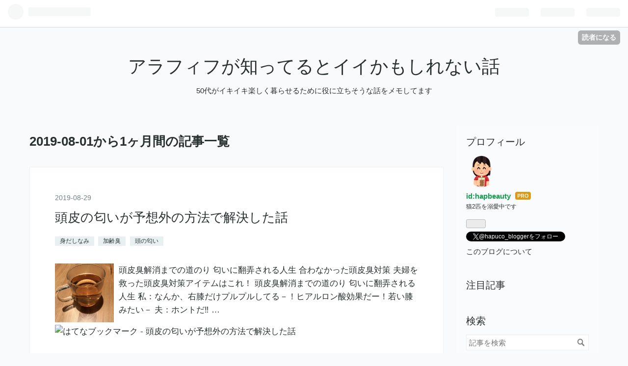

--- FILE ---
content_type: text/html; charset=utf-8
request_url: https://www.50koso.com/archive/2019/8
body_size: 9371
content:
<!DOCTYPE html>
<html
  lang="ja"

data-admin-domain="//blog.hatena.ne.jp"
data-admin-origin="https://blog.hatena.ne.jp"
data-author="hapbeauty"
data-avail-langs="ja en"
data-blog="ara50s.hatenablog.jp"
data-blog-comments-top-is-new="1"
data-blog-host="ara50s.hatenablog.jp"
data-blog-is-public="1"
data-blog-name="アラフィフが知ってるとイイかもしれない話"
data-blog-owner="hapbeauty"
data-blog-show-ads=""
data-blog-show-sleeping-ads=""
data-blog-uri="https://www.50koso.com/"
data-blog-uuid="26006613389925683"
data-blogs-uri-base="https://www.50koso.com"
data-brand="pro"
data-data-layer="{&quot;hatenablog&quot;:{&quot;admin&quot;:{},&quot;analytics&quot;:{&quot;brand_property_id&quot;:&quot;&quot;,&quot;measurement_id&quot;:&quot;&quot;,&quot;non_sampling_property_id&quot;:&quot;&quot;,&quot;property_id&quot;:&quot;&quot;,&quot;separated_property_id&quot;:&quot;UA-29716941-23&quot;},&quot;blog&quot;:{&quot;blog_id&quot;:&quot;26006613389925683&quot;,&quot;content_seems_japanese&quot;:&quot;true&quot;,&quot;disable_ads&quot;:&quot;custom_domain&quot;,&quot;enable_ads&quot;:&quot;false&quot;,&quot;enable_keyword_link&quot;:&quot;false&quot;,&quot;entry_show_footer_related_entries&quot;:&quot;true&quot;,&quot;force_pc_view&quot;:&quot;false&quot;,&quot;is_public&quot;:&quot;true&quot;,&quot;is_responsive_view&quot;:&quot;false&quot;,&quot;is_sleeping&quot;:&quot;true&quot;,&quot;lang&quot;:&quot;ja&quot;,&quot;name&quot;:&quot;\u30a2\u30e9\u30d5\u30a3\u30d5\u304c\u77e5\u3063\u3066\u308b\u3068\u30a4\u30a4\u304b\u3082\u3057\u308c\u306a\u3044\u8a71&quot;,&quot;owner_name&quot;:&quot;hapbeauty&quot;,&quot;uri&quot;:&quot;https://www.50koso.com/&quot;},&quot;brand&quot;:&quot;pro&quot;,&quot;page_id&quot;:&quot;archive&quot;,&quot;permalink_entry&quot;:null,&quot;pro&quot;:&quot;pro&quot;,&quot;router_type&quot;:&quot;blogs&quot;}}"
data-device="pc"
data-dont-recommend-pro="false"
data-global-domain="https://hatena.blog"
data-globalheader-color="b"
data-globalheader-type="pc"
data-has-touch-view="1"
data-help-url="https://help.hatenablog.com"
data-page="archive"
data-parts-domain="https://hatenablog-parts.com"
data-plus-available="1"
data-pro="true"
data-router-type="blogs"
data-sentry-dsn="https://03a33e4781a24cf2885099fed222b56d@sentry.io/1195218"
data-sentry-environment="production"
data-sentry-sample-rate="0.1"
data-static-domain="https://cdn.blog.st-hatena.com"
data-version="ce040fcbad0d42a5e1cae88990dad0"



  itemscope
  itemtype="http://schema.org/Blog"


  data-initial-state="{}"

  >
  <head prefix="og: http://ogp.me/ns# fb: http://ogp.me/ns/fb#">

  

  
  <meta name="viewport" content="width=device-width, initial-scale=1.0" />


  


  

  <meta name="robots" content="max-image-preview:large" />


  <meta charset="utf-8"/>
  <meta http-equiv="X-UA-Compatible" content="IE=7; IE=9; IE=10; IE=11" />
  <title>2019-08-01から1ヶ月間の記事一覧 - アラフィフが知ってるとイイかもしれない話</title>

  
  <link rel="canonical" href="https://www.50koso.com/archive/2019/08"/>



  

<meta itemprop="name" content="2019-08-01から1ヶ月間の記事一覧 - アラフィフが知ってるとイイかもしれない話"/>

  <meta itemprop="image" content="https://cdn.user.blog.st-hatena.com/default_entry_og_image/112074921/1579487036786270"/>


  <meta property="og:title" content="2019-08-01から1ヶ月間の記事一覧 - アラフィフが知ってるとイイかもしれない話"/>
<meta property="og:type" content="blog"/>
  <meta property="og:url" content="https://www.50koso.com/archive/2019/08"/>

  
  
  
  <meta property="og:image" content="https://cdn.image.st-hatena.com/image/scale/ee9853ec87fe1600d2a8e52fe85836fc00fba9c1/backend=imagemagick;enlarge=0;height=1000;version=1;width=1200/https%3A%2F%2Fcdn.user.blog.st-hatena.com%2Fdefault_entry_og_image%2F112074921%2F1579487036786270"/>

<meta property="og:image:alt" content="2019-08-01から1ヶ月間の記事一覧 - アラフィフが知ってるとイイかもしれない話"/>
  <meta property="og:description" content="50代がイキイキ楽しく暮らせるために役に立ちそうな話をメモしてます" />
<meta property="og:site_name" content="アラフィフが知ってるとイイかもしれない話"/>

    <meta name="twitter:card" content="summary" />  <meta name="twitter:title" content="2019-08-01から1ヶ月間の記事一覧 - アラフィフが知ってるとイイかもしれない話" />  <meta name="twitter:description" content="50代がイキイキ楽しく暮らせるために役に立ちそうな話をメモしてます" />  <meta name="twitter:app:name:iphone" content="はてなブログアプリ" />
  <meta name="twitter:app:id:iphone" content="583299321" />
  <meta name="twitter:app:url:iphone" content="hatenablog:///open?uri=https%3A%2F%2Fwww.50koso.com%2Farchive%2F2019%2F8" />  <meta name="twitter:site" content="@hapuco_blogger" />
  
    <meta name="google-site-verification" content="qnX2E6bynJJJ9N4Mws5W_YC8kyT4k-S7oqTcTz4dQWw" />


  
<script
  id="embed-gtm-data-layer-loader"
  data-data-layer-page-specific=""
>
(function() {
  function loadDataLayer(elem, attrName) {
    if (!elem) { return {}; }
    var json = elem.getAttribute(attrName);
    if (!json) { return {}; }
    return JSON.parse(json);
  }

  var globalVariables = loadDataLayer(
    document.documentElement,
    'data-data-layer'
  );
  var pageSpecificVariables = loadDataLayer(
    document.getElementById('embed-gtm-data-layer-loader'),
    'data-data-layer-page-specific'
  );

  var variables = [globalVariables, pageSpecificVariables];

  if (!window.dataLayer) {
    window.dataLayer = [];
  }

  for (var i = 0; i < variables.length; i++) {
    window.dataLayer.push(variables[i]);
  }
})();
</script>

<!-- Google Tag Manager -->
<script>(function(w,d,s,l,i){w[l]=w[l]||[];w[l].push({'gtm.start':
new Date().getTime(),event:'gtm.js'});var f=d.getElementsByTagName(s)[0],
j=d.createElement(s),dl=l!='dataLayer'?'&l='+l:'';j.async=true;j.src=
'https://www.googletagmanager.com/gtm.js?id='+i+dl;f.parentNode.insertBefore(j,f);
})(window,document,'script','dataLayer','GTM-P4CXTW');</script>
<!-- End Google Tag Manager -->











  <link rel="shortcut icon" href="https://www.50koso.com/icon/favicon">
<link rel="apple-touch-icon" href="https://www.50koso.com/icon/touch">
<link rel="icon" sizes="192x192" href="https://www.50koso.com/icon/link">

  

<link rel="alternate" type="application/atom+xml" title="Atom" href="https://www.50koso.com/feed"/>
<link rel="alternate" type="application/rss+xml" title="RSS2.0" href="https://www.50koso.com/rss"/>

  
  
  <link rel="author" href="http://www.hatena.ne.jp/hapbeauty/">


  

  
      <link rel="preload" href="https://cdn.image.st-hatena.com/image/scale/cfca5f274d5fc459b94467911b70e3235a2004ed/backend=imagemagick;height=500;quality=80;version=1;width=500/https%3A%2F%2Fcdn-ak.f.st-hatena.com%2Fimages%2Ffotolife%2Fh%2Fhapbeauty%2F20190827%2F20190827212701.jpg" as="image"/>


  
    
<link rel="stylesheet" type="text/css" href="https://cdn.blog.st-hatena.com/css/blog.css?version=ce040fcbad0d42a5e1cae88990dad0"/>

    
  <link rel="stylesheet" type="text/css" href="https://usercss.blog.st-hatena.com/blog_style/26006613389925683/d62c0b6bea2b849bda279988daff7ce3457eeb72"/>
  
  

  

  
<script> </script>

  
<style>
  div#google_afc_user,
  div.google-afc-user-container,
  div.google_afc_image,
  div.google_afc_blocklink {
      display: block !important;
  }
</style>


  

  

  <script data-ad-client="ca-pub-9410777352882673" async src="https://pagead2.googlesyndication.com/pagead/js/adsbygoogle.js"></script>
<script type="text/javascript" src="//mlb.valuecommerce.com/mylinkbox.js" async></script>
</head>

  <body class="page-archive globalheader-ng-enabled">
    

<div id="globalheader-container"
  data-brand="hatenablog"
  
  >
  <iframe id="globalheader" height="37" frameborder="0" allowTransparency="true"></iframe>
</div>


  
  
  
    <nav class="
      blog-controlls
      
    ">
      <div class="blog-controlls-blog-icon">
        <a href="https://www.50koso.com/">
          <img src="https://cdn.image.st-hatena.com/image/square/ba5e18c49c0eaf016d543981582c93d4ce9c560c/backend=imagemagick;height=128;version=1;width=128/https%3A%2F%2Fcdn.user.blog.st-hatena.com%2Fblog_custom_icon%2F112074921%2F1579485109775849" alt="アラフィフが知ってるとイイかもしれない話"/>
        </a>
      </div>
      <div class="blog-controlls-title">
        <a href="https://www.50koso.com/">アラフィフが知ってるとイイかもしれない話</a>
      </div>
      <a href="https://blog.hatena.ne.jp/hapbeauty/ara50s.hatenablog.jp/subscribe?utm_medium=button&amp;utm_source=blogs_topright_button&amp;utm_campaign=subscribe_blog" class="blog-controlls-subscribe-btn test-blog-header-controlls-subscribe">
        読者になる
      </a>
    </nav>
  

  <div id="container">
    <div id="container-inner">
      <header id="blog-title" data-brand="hatenablog">
  <div id="blog-title-inner" >
    <div id="blog-title-content">
      <h1 id="title"><a href="https://www.50koso.com/">アラフィフが知ってるとイイかもしれない話</a></h1>
      
        <h2 id="blog-description">50代がイキイキ楽しく暮らせるために役に立ちそうな話をメモしてます</h2>
      
    </div>
  </div>
</header>

      

      
      



<div id="content">
  <div id="content-inner">
    <div id="wrapper">
      <div id="main">
        <div id="main-inner">
          

          



          

          
            <h2 class="archive-heading">
              2019-08-01から1ヶ月間の記事一覧
            </h2>
          

          
            <div class="archive-entries">
              
                
                  <section class="archive-entry test-archive-entry autopagerize_page_element" data-uuid="26006613405983471">
<div class="archive-entry-header">
  <div class="date archive-date">
    <a href="https://www.50koso.com/archive/2019/08/29" rel="nofollow">
      <time datetime="2019-08-29" title="2019-08-29">
        <span class="date-year">2019</span><span class="hyphen">-</span><span class="date-month">08</span><span class="hyphen">-</span><span class="date-day">29</span>
      </time>
    </a>
  </div>

  <h1 class="entry-title">
    <a class="entry-title-link" href="https://www.50koso.com/entry/touhi">頭皮の匂いが予想外の方法で解決した話</a>
    
    
  </h1>
</div>


  <div class="categories">
    
      <a href="https://www.50koso.com/archive/category/%E8%BA%AB%E3%81%A0%E3%81%97%E3%81%AA%E3%81%BF" class="archive-category-link category-身だしなみ">身だしなみ</a>
    
      <a href="https://www.50koso.com/archive/category/%E5%8A%A0%E9%BD%A2%E8%87%AD" class="archive-category-link category-加齢臭">加齢臭</a>
    
      <a href="https://www.50koso.com/archive/category/%E9%A0%AD%E3%81%AE%E5%8C%82%E3%81%84" class="archive-category-link category-頭の匂い">頭の匂い</a>
    
  </div>


  <a href="https://www.50koso.com/entry/touhi" class="entry-thumb-link">
    <div class="entry-thumb" style="background-image: url('https://cdn.image.st-hatena.com/image/scale/cfca5f274d5fc459b94467911b70e3235a2004ed/backend=imagemagick;height=500;quality=80;version=1;width=500/https%3A%2F%2Fcdn-ak.f.st-hatena.com%2Fimages%2Ffotolife%2Fh%2Fhapbeauty%2F20190827%2F20190827212701.jpg');">
    </div>
  </a>
<div class="archive-entry-body">
  <p class="entry-description">
    
      頭皮臭解消までの道のり 匂いに翻弄される人生 合わなかった頭皮臭対策 夫婦を救った頭皮臭対策アイテムはこれ！ 頭皮臭解消までの道のり 匂いに翻弄される人生 私：なんか、右膝だけプルプルしてる－！ヒアルロン酸効果だー！若い膝みたい－ 夫：ホントだ‼ …
    
  </p>

  
    <div class="archive-entry-tags-wrapper">
  <div class="archive-entry-tags">  </div>
</div>

  

  <span class="social-buttons">
    
    
      <a href="https://b.hatena.ne.jp/entry/s/www.50koso.com/entry/touhi" class="bookmark-widget-counter">
        <img src="https://b.hatena.ne.jp/entry/image/https://www.50koso.com/entry/touhi" alt="はてなブックマーク - 頭皮の匂いが予想外の方法で解決した話" />
      </a>
    

    <span
      class="star-container"
      data-hatena-star-container
      data-hatena-star-url="https://www.50koso.com/entry/touhi"
      data-hatena-star-title="頭皮の匂いが予想外の方法で解決した話"
      data-hatena-star-variant="profile-icon"
      data-hatena-star-profile-url-template="https://blog.hatena.ne.jp/{username}/"
    ></span>
  </span>
</div>
</section>
              
                
                  <section class="archive-entry test-archive-entry autopagerize_page_element" data-uuid="26006613400583179">
<div class="archive-entry-header">
  <div class="date archive-date">
    <a href="https://www.50koso.com/archive/2019/08/20" rel="nofollow">
      <time datetime="2019-08-20" title="2019-08-20">
        <span class="date-year">2019</span><span class="hyphen">-</span><span class="date-month">08</span><span class="hyphen">-</span><span class="date-day">20</span>
      </time>
    </a>
  </div>

  <h1 class="entry-title">
    <a class="entry-title-link" href="https://www.50koso.com/entry/makura">枕ジプシーがなんとなく納得した枕</a>
    
    
  </h1>
</div>


  <div class="categories">
    
      <a href="https://www.50koso.com/archive/category/%E5%81%A5%E5%BA%B7%E3%82%B0%E3%83%83%E3%82%BA" class="archive-category-link category-健康グッズ">健康グッズ</a>
    
  </div>


  <a href="https://www.50koso.com/entry/makura" class="entry-thumb-link">
    <div class="entry-thumb" style="background-image: url('https://cdn.image.st-hatena.com/image/scale/79202b0e93cfa20b4cbeace3628d20986ca2f449/backend=imagemagick;height=500;quality=80;version=1;width=500/https%3A%2F%2Fcdn-ak.f.st-hatena.com%2Fimages%2Ffotolife%2Fh%2Fhapbeauty%2F20190820%2F20190820181622.jpg');">
    </div>
  </a>
<div class="archive-entry-body">
  <p class="entry-description">
    
      「昔はこんなじゃなかったのになぁ。なんでこんなことになっちゃったかなぁ」という話で絶対出てくるのが私の場合、肩こり・片頭痛です。 肩こりの始まりは明確に覚えていて、忘れもしない中二のテスト期間。 テストがあろうがなかろうが自主的に勉強はしな…
    
  </p>

  
    <div class="archive-entry-tags-wrapper">
  <div class="archive-entry-tags">  </div>
</div>

  

  <span class="social-buttons">
    
    
      <a href="https://b.hatena.ne.jp/entry/s/www.50koso.com/entry/makura" class="bookmark-widget-counter">
        <img src="https://b.hatena.ne.jp/entry/image/https://www.50koso.com/entry/makura" alt="はてなブックマーク - 枕ジプシーがなんとなく納得した枕" />
      </a>
    

    <span
      class="star-container"
      data-hatena-star-container
      data-hatena-star-url="https://www.50koso.com/entry/makura"
      data-hatena-star-title="枕ジプシーがなんとなく納得した枕"
      data-hatena-star-variant="profile-icon"
      data-hatena-star-profile-url-template="https://blog.hatena.ne.jp/{username}/"
    ></span>
  </span>
</div>
</section>
              
                
                  <section class="archive-entry test-archive-entry autopagerize_page_element" data-uuid="26006613395396571">
<div class="archive-entry-header">
  <div class="date archive-date">
    <a href="https://www.50koso.com/archive/2019/08/15" rel="nofollow">
      <time datetime="2019-08-15" title="2019-08-15">
        <span class="date-year">2019</span><span class="hyphen">-</span><span class="date-month">08</span><span class="hyphen">-</span><span class="date-day">15</span>
      </time>
    </a>
  </div>

  <h1 class="entry-title">
    <a class="entry-title-link" href="https://www.50koso.com/entry/books">「筋トレ・ボディメイク」のその前に。読んで良かったこの３冊</a>
    
    
  </h1>
</div>


  <div class="categories">
    
      <a href="https://www.50koso.com/archive/category/%E3%83%80%E3%82%A4%E3%82%A8%E3%83%83%E3%83%88%E3%83%BB%E3%83%9C%E3%83%87%E3%82%A3%E3%83%A1%E3%82%A4%E3%82%AF" class="archive-category-link category-ダイエット・ボディメイク">ダイエット・ボディメイク</a>
    
  </div>


  <a href="https://www.50koso.com/entry/books" class="entry-thumb-link">
    <div class="entry-thumb" style="background-image: url('https://cdn.image.st-hatena.com/image/scale/5bdfa563ff0e56cbebdc50d48397ebfbb729bba8/backend=imagemagick;height=500;quality=80;version=1;width=500/https%3A%2F%2Fcdn-ak.f.st-hatena.com%2Fimages%2Ffotolife%2Fh%2Fhapbeauty%2F20190815%2F20190815150042.jpg');">
    </div>
  </a>
<div class="archive-entry-body">
  <p class="entry-description">
    
      最近、なんか腹具合が良くないので内科に行ったら「更年期ど真ん中だね」とお米の銘柄のようなことを言われたHapukoでございます。 更年期って、動悸が激しいとかお腹が調子悪いとか眠れないとか人それぞれに違うんですね。いい年こいて完全に知識不足でした…
    
  </p>

  
    <div class="archive-entry-tags-wrapper">
  <div class="archive-entry-tags">  </div>
</div>

  

  <span class="social-buttons">
    
    
      <a href="https://b.hatena.ne.jp/entry/s/www.50koso.com/entry/books" class="bookmark-widget-counter">
        <img src="https://b.hatena.ne.jp/entry/image/https://www.50koso.com/entry/books" alt="はてなブックマーク - 「筋トレ・ボディメイク」のその前に。読んで良かったこの３冊" />
      </a>
    

    <span
      class="star-container"
      data-hatena-star-container
      data-hatena-star-url="https://www.50koso.com/entry/books"
      data-hatena-star-title="「筋トレ・ボディメイク」のその前に。読んで良かったこの３冊"
      data-hatena-star-variant="profile-icon"
      data-hatena-star-profile-url-template="https://blog.hatena.ne.jp/{username}/"
    ></span>
  </span>
</div>
</section>

                  <section class="archive-entry test-archive-entry autopagerize_page_element" data-uuid="26006613390012313">
<div class="archive-entry-header">
  <div class="date archive-date">
    <a href="https://www.50koso.com/archive/2019/08/15" rel="nofollow">
      <time datetime="2019-08-15" title="2019-08-15">
        <span class="date-year">2019</span><span class="hyphen">-</span><span class="date-month">08</span><span class="hyphen">-</span><span class="date-day">15</span>
      </time>
    </a>
  </div>

  <h1 class="entry-title">
    <a class="entry-title-link" href="https://www.50koso.com/entry/goaisatu">はじめまして。はじめました。</a>
    
    
  </h1>
</div>


  <div class="categories">
    
      <a href="https://www.50koso.com/archive/category/%E6%97%A5%E8%A8%98" class="archive-category-link category-日記">日記</a>
    
  </div>



<div class="archive-entry-body">
  <p class="entry-description">
    
      50代にてすでにスリーポイント獲得した（要するに５３）専業主婦です。 30代40代では感じなかったことを50代では感じることも数々あり、びっくりしています。 個人差あると思いますが、私の場合は50歳を超えてからネクストステージの扉が開いたと思います。 …
    
  </p>

  
    <div class="archive-entry-tags-wrapper">
  <div class="archive-entry-tags">  </div>
</div>

  

  <span class="social-buttons">
    
    
      <a href="https://b.hatena.ne.jp/entry/s/www.50koso.com/entry/goaisatu" class="bookmark-widget-counter">
        <img src="https://b.hatena.ne.jp/entry/image/https://www.50koso.com/entry/goaisatu" alt="はてなブックマーク - はじめまして。はじめました。" />
      </a>
    

    <span
      class="star-container"
      data-hatena-star-container
      data-hatena-star-url="https://www.50koso.com/entry/goaisatu"
      data-hatena-star-title="はじめまして。はじめました。"
      data-hatena-star-variant="profile-icon"
      data-hatena-star-profile-url-template="https://blog.hatena.ne.jp/{username}/"
    ></span>
  </span>
</div>
</section>
              
            </div>

          
        </div>

        
      </div>
    </div>

    
<aside id="box2">
  
  <div id="box2-inner">
    
      

<div class="hatena-module hatena-module-profile">
  <div class="hatena-module-title">
    プロフィール
  </div>
  <div class="hatena-module-body">
    
    <a href="https://www.50koso.com/about" class="profile-icon-link">
      <img src="https://cdn.profile-image.st-hatena.com/users/hapbeauty/profile.png?1579486857"
      alt="id:hapbeauty" class="profile-icon" />
    </a>
    

    
    <span class="id">
      <a href="https://www.50koso.com/about" class="hatena-id-link"><span data-load-nickname="1" data-user-name="hapbeauty">id:hapbeauty</span></a>
      
  
  
    <a href="https://blog.hatena.ne.jp/-/pro?plus_via=blog_plus_badge&amp;utm_source=pro_badge&amp;utm_medium=referral&amp;utm_campaign=register_pro" title="はてなブログPro"><i class="badge-type-pro">はてなブログPro</i></a>
  


    </span>
    

    

    
    <div class="profile-description">
      <p>猫2匹を溺愛中です</p>

    </div>
    

    
      <div class="hatena-follow-button-box btn-subscribe js-hatena-follow-button-box"
  
  >

  <a href="#" class="hatena-follow-button js-hatena-follow-button">
    <span class="subscribing">
      <span class="foreground">読者です</span>
      <span class="background">読者をやめる</span>
    </span>
    <span class="unsubscribing" data-track-name="profile-widget-subscribe-button" data-track-once>
      <span class="foreground">読者になる</span>
      <span class="background">読者になる</span>
    </span>
  </a>
  <div class="subscription-count-box js-subscription-count-box">
    <i></i>
    <u></u>
    <span class="subscription-count js-subscription-count">
    </span>
  </div>
</div>

    

    
      <div class="hatena-follow-button-box">
        <a href="https://twitter.com/hapuco_blogger" title="X（Twitter）アカウント" class="btn-twitter" data-lang="ja">
          <img src="https://cdn.blog.st-hatena.com/images/theme/plofile-socialize-x.svg?version=ce040fcbad0d42a5e1cae88990dad0" alt="X">
          <span>
            @hapuco_bloggerをフォロー
          </span>
        </a>
      </div>
    

    <div class="profile-about">
      <a href="https://www.50koso.com/about">このブログについて</a>
    </div>

  </div>
</div>

    
      
<div class="hatena-module hatena-module-entries-access-ranking"
  data-count="5"
  data-source="access"
  data-enable_customize_format="0"
  data-display_entry_image_size_width="100"
  data-display_entry_image_size_height="100"

  data-display_entry_category="0"
  data-display_entry_image="0"
  data-display_entry_image_size_width="100"
  data-display_entry_image_size_height="100"
  data-display_entry_body_length="0"
  data-display_entry_date="0"
  data-display_entry_title_length="20"
  data-restrict_entry_title_length="0"
  data-display_bookmark_count="0"

>
  <div class="hatena-module-title">
    
      注目記事
    
  </div>
  <div class="hatena-module-body">
    
  </div>
</div>

    
      <div class="hatena-module hatena-module-search-box">
  <div class="hatena-module-title">
    検索
  </div>
  <div class="hatena-module-body">
    <form class="search-form" role="search" action="https://www.50koso.com/search" method="get">
  <input type="text" name="q" class="search-module-input" value="" placeholder="記事を検索" required>
  <input type="submit" value="検索" class="search-module-button" />
</form>

  </div>
</div>

    
      
<div class="hatena-module hatena-module-html">
    <div class="hatena-module-title">スポンサーリンク</div>
  <div class="hatena-module-body">
    <script async src="https://pagead2.googlesyndication.com/pagead/js/adsbygoogle.js"></script>
<!-- -->
<ins class="adsbygoogle"
     style="display:block"
     data-ad-client="ca-pub-9410777352882673"
     data-ad-slot="5641032620"
     data-ad-format="auto"
     data-full-width-responsive="true"></ins>
<script>
     (adsbygoogle = window.adsbygoogle || []).push({});
</script>
  </div>
</div>

    
      <div class="hatena-module hatena-module-recent-entries ">
  <div class="hatena-module-title">
    <a href="https://www.50koso.com/archive">
      最新記事
    </a>
  </div>
  <div class="hatena-module-body">
    <ul class="recent-entries hatena-urllist ">
  
  
    
    <li class="urllist-item recent-entries-item">
      <div class="urllist-item-inner recent-entries-item-inner">
        
          
          
          <a href="https://www.50koso.com/entry/ocos" class="urllist-title-link recent-entries-title-link  urllist-title recent-entries-title">文字起こしで副業を始めたい人におすすめ通信講座 ※追記あり（2023.4.21）</a>




          
          

                </div>
    </li>
  
    
    <li class="urllist-item recent-entries-item">
      <div class="urllist-item-inner recent-entries-item-inner">
        
          
          
          <a href="https://www.50koso.com/entry/kamidanakumo" class="urllist-title-link recent-entries-title-link  urllist-title recent-entries-title">雲のかたちのおしゃれ神棚</a>




          
          

                </div>
    </li>
  
    
    <li class="urllist-item recent-entries-item">
      <div class="urllist-item-inner recent-entries-item-inner">
        
          
          
          <a href="https://www.50koso.com/entry/nekoabu" class="urllist-title-link recent-entries-title-link  urllist-title recent-entries-title">猫の推奨図書『猫が食べると危ない食品・植物・家の中の物図鑑』</a>




          
          

                </div>
    </li>
  
    
    <li class="urllist-item recent-entries-item">
      <div class="urllist-item-inner recent-entries-item-inner">
        
          
          
          <a href="https://www.50koso.com/entry/kumakenstart" class="urllist-title-link recent-entries-title-link  urllist-title recent-entries-title">猫好きさんの交流アプリ・『クマ研』始動しました</a>




          
          

                </div>
    </li>
  
    
    <li class="urllist-item recent-entries-item">
      <div class="urllist-item-inner recent-entries-item-inner">
        
          
          
          <a href="https://www.50koso.com/entry/remakereitou" class="urllist-title-link recent-entries-title-link  urllist-title recent-entries-title">はがせる壁紙・リメイクシートでキッチンリメイク</a>




          
          

                </div>
    </li>
  
</ul>

      </div>
</div>

    
      <div class="hatena-module hatena-module-recent-entries ">
  <div class="hatena-module-title">
    <a href="https://www.50koso.com/archive">
      人気記事
    </a>
  </div>
  <div class="hatena-module-body">
    <ul class="recent-entries hatena-urllist urllist-with-thumbnails">
  
  
    
    <li class="urllist-item recent-entries-item">
      <div class="urllist-item-inner recent-entries-item-inner">
        
          
                      <a class="urllist-image-link recent-entries-image-link" href="https://www.50koso.com/entry/ocos">
  <img alt="文字起こしで副業を始めたい人におすすめ通信講座 ※追記あり（2023.4.21）" src="https://cdn.image.st-hatena.com/image/square/704fbb0a6a278e25e8eab105c0aaf6175e547d83/backend=imagemagick;height=100;version=1;width=100/https%3A%2F%2Fcdn-ak.f.st-hatena.com%2Fimages%2Ffotolife%2Fh%2Fhapbeauty%2F20211001%2F20211001184109.jpg" class="urllist-image recent-entries-image" title="文字起こしで副業を始めたい人におすすめ通信講座 ※追記あり（2023.4.21）" width="100" height="100" loading="lazy">
</a>

          <a href="https://www.50koso.com/entry/ocos" class="urllist-title-link recent-entries-title-link  urllist-title recent-entries-title">文字起こしで副業を始めたい人におすすめ通信講座 ※追記あり（2023.4.21）</a>




          
          

                </div>
    </li>
  
    
    <li class="urllist-item recent-entries-item">
      <div class="urllist-item-inner recent-entries-item-inner">
        
          
                      <a class="urllist-image-link recent-entries-image-link" href="https://www.50koso.com/entry/kamidanakumo">
  <img alt="雲のかたちのおしゃれ神棚" src="https://cdn.image.st-hatena.com/image/square/3c1c6b2db61fe2398bb4cc1f3185e1a1467e0ddd/backend=imagemagick;height=100;version=1;width=100/https%3A%2F%2Fcdn-ak.f.st-hatena.com%2Fimages%2Ffotolife%2Fh%2Fhapbeauty%2F20210916%2F20210916143025.jpg" class="urllist-image recent-entries-image" title="雲のかたちのおしゃれ神棚" width="100" height="100" loading="lazy">
</a>

          <a href="https://www.50koso.com/entry/kamidanakumo" class="urllist-title-link recent-entries-title-link  urllist-title recent-entries-title">雲のかたちのおしゃれ神棚</a>




          
          

                </div>
    </li>
  
    
    <li class="urllist-item recent-entries-item">
      <div class="urllist-item-inner recent-entries-item-inner">
        
          
                      <a class="urllist-image-link recent-entries-image-link" href="https://www.50koso.com/entry/nekoabu">
  <img alt="猫の推奨図書『猫が食べると危ない食品・植物・家の中の物図鑑』" src="https://cdn.image.st-hatena.com/image/square/86b692eb06125463f60f5c2c8d50972e61f2d3ce/backend=imagemagick;height=100;version=1;width=100/https%3A%2F%2Fcdn-ak.f.st-hatena.com%2Fimages%2Ffotolife%2Fh%2Fhapbeauty%2F20210825%2F20210825113129.jpg" class="urllist-image recent-entries-image" title="猫の推奨図書『猫が食べると危ない食品・植物・家の中の物図鑑』" width="100" height="100" loading="lazy">
</a>

          <a href="https://www.50koso.com/entry/nekoabu" class="urllist-title-link recent-entries-title-link  urllist-title recent-entries-title">猫の推奨図書『猫が食べると危ない食品・植物・家の中の物図鑑』</a>




          
          

                </div>
    </li>
  
    
    <li class="urllist-item recent-entries-item">
      <div class="urllist-item-inner recent-entries-item-inner">
        
          
                      <a class="urllist-image-link recent-entries-image-link" href="https://www.50koso.com/entry/kumakenstart">
  <img alt="猫好きさんの交流アプリ・『クマ研』始動しました" src="https://cdn.image.st-hatena.com/image/square/7d949f8bbd494f5a62703d29dd4c2b102653545b/backend=imagemagick;height=100;version=1;width=100/https%3A%2F%2Fcdn-ak.f.st-hatena.com%2Fimages%2Ffotolife%2Fh%2Fhapbeauty%2F20210803%2F20210803150603.jpg" class="urllist-image recent-entries-image" title="猫好きさんの交流アプリ・『クマ研』始動しました" width="100" height="100" loading="lazy">
</a>

          <a href="https://www.50koso.com/entry/kumakenstart" class="urllist-title-link recent-entries-title-link  urllist-title recent-entries-title">猫好きさんの交流アプリ・『クマ研』始動しました</a>




          
          

                </div>
    </li>
  
    
    <li class="urllist-item recent-entries-item">
      <div class="urllist-item-inner recent-entries-item-inner">
        
          
                      <a class="urllist-image-link recent-entries-image-link" href="https://www.50koso.com/entry/remakereitou">
  <img alt="はがせる壁紙・リメイクシートでキッチンリメイク" src="https://cdn.image.st-hatena.com/image/square/0e74853dcb872ff8485f34c4ffbd22c4e156c114/backend=imagemagick;height=100;version=1;width=100/https%3A%2F%2Fcdn-ak.f.st-hatena.com%2Fimages%2Ffotolife%2Fh%2Fhapbeauty%2F20210604%2F20210604171922.jpg" class="urllist-image recent-entries-image" title="はがせる壁紙・リメイクシートでキッチンリメイク" width="100" height="100" loading="lazy">
</a>

          <a href="https://www.50koso.com/entry/remakereitou" class="urllist-title-link recent-entries-title-link  urllist-title recent-entries-title">はがせる壁紙・リメイクシートでキッチンリメイク</a>




          
          

                </div>
    </li>
  
</ul>

      </div>
</div>

    
      

<div class="hatena-module hatena-module-archive" data-archive-type="default" data-archive-url="https://www.50koso.com/archive">
  <div class="hatena-module-title">
    <a href="https://www.50koso.com/archive">月別アーカイブ</a>
  </div>
  <div class="hatena-module-body">
    
      
        <ul class="hatena-urllist">
          
            <li class="archive-module-year archive-module-year-hidden" data-year="2021">
              <div class="archive-module-button">
                <span class="archive-module-hide-button">▼</span>
                <span class="archive-module-show-button">▶</span>
              </div>
              <a href="https://www.50koso.com/archive/2021" class="archive-module-year-title archive-module-year-2021">
                2021
              </a>
              <ul class="archive-module-months">
                
                  <li class="archive-module-month">
                    <a href="https://www.50koso.com/archive/2021/10" class="archive-module-month-title archive-module-month-2021-10">
                      2021 / 10
                    </a>
                  </li>
                
                  <li class="archive-module-month">
                    <a href="https://www.50koso.com/archive/2021/09" class="archive-module-month-title archive-module-month-2021-9">
                      2021 / 9
                    </a>
                  </li>
                
                  <li class="archive-module-month">
                    <a href="https://www.50koso.com/archive/2021/08" class="archive-module-month-title archive-module-month-2021-8">
                      2021 / 8
                    </a>
                  </li>
                
                  <li class="archive-module-month">
                    <a href="https://www.50koso.com/archive/2021/06" class="archive-module-month-title archive-module-month-2021-6">
                      2021 / 6
                    </a>
                  </li>
                
                  <li class="archive-module-month">
                    <a href="https://www.50koso.com/archive/2021/04" class="archive-module-month-title archive-module-month-2021-4">
                      2021 / 4
                    </a>
                  </li>
                
                  <li class="archive-module-month">
                    <a href="https://www.50koso.com/archive/2021/03" class="archive-module-month-title archive-module-month-2021-3">
                      2021 / 3
                    </a>
                  </li>
                
                  <li class="archive-module-month">
                    <a href="https://www.50koso.com/archive/2021/02" class="archive-module-month-title archive-module-month-2021-2">
                      2021 / 2
                    </a>
                  </li>
                
              </ul>
            </li>
          
            <li class="archive-module-year archive-module-year-hidden" data-year="2020">
              <div class="archive-module-button">
                <span class="archive-module-hide-button">▼</span>
                <span class="archive-module-show-button">▶</span>
              </div>
              <a href="https://www.50koso.com/archive/2020" class="archive-module-year-title archive-module-year-2020">
                2020
              </a>
              <ul class="archive-module-months">
                
                  <li class="archive-module-month">
                    <a href="https://www.50koso.com/archive/2020/11" class="archive-module-month-title archive-module-month-2020-11">
                      2020 / 11
                    </a>
                  </li>
                
                  <li class="archive-module-month">
                    <a href="https://www.50koso.com/archive/2020/10" class="archive-module-month-title archive-module-month-2020-10">
                      2020 / 10
                    </a>
                  </li>
                
                  <li class="archive-module-month">
                    <a href="https://www.50koso.com/archive/2020/09" class="archive-module-month-title archive-module-month-2020-9">
                      2020 / 9
                    </a>
                  </li>
                
                  <li class="archive-module-month">
                    <a href="https://www.50koso.com/archive/2020/08" class="archive-module-month-title archive-module-month-2020-8">
                      2020 / 8
                    </a>
                  </li>
                
                  <li class="archive-module-month">
                    <a href="https://www.50koso.com/archive/2020/06" class="archive-module-month-title archive-module-month-2020-6">
                      2020 / 6
                    </a>
                  </li>
                
                  <li class="archive-module-month">
                    <a href="https://www.50koso.com/archive/2020/05" class="archive-module-month-title archive-module-month-2020-5">
                      2020 / 5
                    </a>
                  </li>
                
                  <li class="archive-module-month">
                    <a href="https://www.50koso.com/archive/2020/04" class="archive-module-month-title archive-module-month-2020-4">
                      2020 / 4
                    </a>
                  </li>
                
                  <li class="archive-module-month">
                    <a href="https://www.50koso.com/archive/2020/03" class="archive-module-month-title archive-module-month-2020-3">
                      2020 / 3
                    </a>
                  </li>
                
                  <li class="archive-module-month">
                    <a href="https://www.50koso.com/archive/2020/02" class="archive-module-month-title archive-module-month-2020-2">
                      2020 / 2
                    </a>
                  </li>
                
                  <li class="archive-module-month">
                    <a href="https://www.50koso.com/archive/2020/01" class="archive-module-month-title archive-module-month-2020-1">
                      2020 / 1
                    </a>
                  </li>
                
              </ul>
            </li>
          
            <li class="archive-module-year archive-module-year-hidden" data-year="2019">
              <div class="archive-module-button">
                <span class="archive-module-hide-button">▼</span>
                <span class="archive-module-show-button">▶</span>
              </div>
              <a href="https://www.50koso.com/archive/2019" class="archive-module-year-title archive-module-year-2019">
                2019
              </a>
              <ul class="archive-module-months">
                
                  <li class="archive-module-month">
                    <a href="https://www.50koso.com/archive/2019/12" class="archive-module-month-title archive-module-month-2019-12">
                      2019 / 12
                    </a>
                  </li>
                
                  <li class="archive-module-month">
                    <a href="https://www.50koso.com/archive/2019/11" class="archive-module-month-title archive-module-month-2019-11">
                      2019 / 11
                    </a>
                  </li>
                
                  <li class="archive-module-month">
                    <a href="https://www.50koso.com/archive/2019/10" class="archive-module-month-title archive-module-month-2019-10">
                      2019 / 10
                    </a>
                  </li>
                
                  <li class="archive-module-month">
                    <a href="https://www.50koso.com/archive/2019/09" class="archive-module-month-title archive-module-month-2019-9">
                      2019 / 9
                    </a>
                  </li>
                
                  <li class="archive-module-month">
                    <a href="https://www.50koso.com/archive/2019/08" class="archive-module-month-title archive-module-month-2019-8">
                      2019 / 8
                    </a>
                  </li>
                
              </ul>
            </li>
          
        </ul>
      
    
  </div>
</div>

    
      <div class="hatena-module hatena-module-links">
  <div class="hatena-module-title">
    このサイトについて
  </div>
  <div class="hatena-module-body">
    <ul class="hatena-urllist">
      
        <li>
          <a href="https://www.50koso.com/contact">お問い合わせ</a>
        </li>
      
        <li>
          <a href="https://www.50koso.com/privacy-policy">プライバシーポリシー</a>
        </li>
      
    </ul>
  </div>
</div>

    
    
  </div>
</aside>



  </div>
</div>


      

      

    </div>
  </div>
  
<footer id="footer" data-brand="hatenablog">
  <div id="footer-inner">
    
    <address class="footer-address">
      <a href="https://www.50koso.com/">
        <img src="https://cdn.image.st-hatena.com/image/square/ba5e18c49c0eaf016d543981582c93d4ce9c560c/backend=imagemagick;height=128;version=1;width=128/https%3A%2F%2Fcdn.user.blog.st-hatena.com%2Fblog_custom_icon%2F112074921%2F1579485109775849" width="16" height="16" alt="アラフィフが知ってるとイイかもしれない話"/>
        <span class="footer-address-name">アラフィフが知ってるとイイかもしれない話</span>
      </a>
    </address>
    <p class="services">
      Powered by <a href="https://hatena.blog/">Hatena Blog</a>
      |
        <a href="https://blog.hatena.ne.jp/-/abuse_report?target_url=https%3A%2F%2Fwww.50koso.com%2Farchive%2F2019%2F8" class="report-abuse-link test-report-abuse-link" target="_blank">ブログを報告する</a>
    </p>
  </div>
</footer>


  
  <script async src="https://s.hatena.ne.jp/js/widget/star.js"></script>
  
  
  <script>
    if (typeof window.Hatena === 'undefined') {
      window.Hatena = {};
    }
    if (!Hatena.hasOwnProperty('Star')) {
      Hatena.Star = {
        VERSION: 2,
      };
    }
  </script>


  
    <div id="fb-root"></div>
<script>(function(d, s, id) {
  var js, fjs = d.getElementsByTagName(s)[0];
  if (d.getElementById(id)) return;
  js = d.createElement(s); js.id = id;
  js.src = "//connect.facebook.net/ja_JP/sdk.js#xfbml=1&appId=719729204785177&version=v17.0";
  fjs.parentNode.insertBefore(js, fjs);
}(document, 'script', 'facebook-jssdk'));</script>

  
  

<div class="quote-box">
  <div class="tooltip-quote tooltip-quote-stock">
    <i class="blogicon-quote" title="引用をストック"></i>
  </div>
  <div class="tooltip-quote tooltip-quote-tweet js-tooltip-quote-tweet">
    <a class="js-tweet-quote" target="_blank" data-track-name="quote-tweet" data-track-once>
      <img src="https://cdn.blog.st-hatena.com/images/admin/quote/quote-x-icon.svg?version=ce040fcbad0d42a5e1cae88990dad0" title="引用して投稿する" >
    </a>
  </div>
</div>

<div class="quote-stock-panel" id="quote-stock-message-box" style="position: absolute; z-index: 3000">
  <div class="message-box" id="quote-stock-succeeded-message" style="display: none">
    <p>引用をストックしました</p>
    <button class="btn btn-primary" id="quote-stock-show-editor-button" data-track-name="curation-quote-edit-button">ストック一覧を見る</button>
    <button class="btn quote-stock-close-message-button">閉じる</button>
  </div>

  <div class="message-box" id="quote-login-required-message" style="display: none">
    <p>引用するにはまずログインしてください</p>
    <button class="btn btn-primary" id="quote-login-button">ログイン</button>
    <button class="btn quote-stock-close-message-button">閉じる</button>
  </div>

  <div class="error-box" id="quote-stock-failed-message" style="display: none">
    <p>引用をストックできませんでした。再度お試しください</p>
    <button class="btn quote-stock-close-message-button">閉じる</button>
  </div>

  <div class="error-box" id="unstockable-quote-message-box" style="display: none; position: absolute; z-index: 3000;">
    <p>限定公開記事のため引用できません。</p>
  </div>
</div>

<script type="x-underscore-template" id="js-requote-button-template">
  <div class="requote-button js-requote-button">
    <button class="requote-button-btn tipsy-top" title="引用する"><i class="blogicon-quote"></i></button>
  </div>
</script>



  
  <div id="hidden-subscribe-button" style="display: none;">
    <div class="hatena-follow-button-box btn-subscribe js-hatena-follow-button-box"
  
  >

  <a href="#" class="hatena-follow-button js-hatena-follow-button">
    <span class="subscribing">
      <span class="foreground">読者です</span>
      <span class="background">読者をやめる</span>
    </span>
    <span class="unsubscribing" data-track-name="profile-widget-subscribe-button" data-track-once>
      <span class="foreground">読者になる</span>
      <span class="background">読者になる</span>
    </span>
  </a>
  <div class="subscription-count-box js-subscription-count-box">
    <i></i>
    <u></u>
    <span class="subscription-count js-subscription-count">
    </span>
  </div>
</div>

  </div>

  



    


  <script async src="https://platform.twitter.com/widgets.js" charset="utf-8"></script>

<script src="https://b.st-hatena.com/js/bookmark_button.js" charset="utf-8" async="async"></script>


<script type="text/javascript" src="https://cdn.blog.st-hatena.com/js/external/jquery.min.js?v=1.12.4&amp;version=ce040fcbad0d42a5e1cae88990dad0"></script>







<script src="https://cdn.blog.st-hatena.com/js/texts-ja.js?version=ce040fcbad0d42a5e1cae88990dad0"></script>



  <script id="vendors-js" data-env="production" src="https://cdn.blog.st-hatena.com/js/vendors.js?version=ce040fcbad0d42a5e1cae88990dad0" crossorigin="anonymous"></script>

<script id="hatenablog-js" data-env="production" src="https://cdn.blog.st-hatena.com/js/hatenablog.js?version=ce040fcbad0d42a5e1cae88990dad0" crossorigin="anonymous" data-page-id="archive-year-month"></script>


  <script>Hatena.Diary.GlobalHeader.init()</script>







    

    





  </body>
</html>


--- FILE ---
content_type: text/html; charset=utf-8
request_url: https://www.google.com/recaptcha/api2/aframe
body_size: 268
content:
<!DOCTYPE HTML><html><head><meta http-equiv="content-type" content="text/html; charset=UTF-8"></head><body><script nonce="pjf8Hz8jRcxhDWGhZzE0Qw">/** Anti-fraud and anti-abuse applications only. See google.com/recaptcha */ try{var clients={'sodar':'https://pagead2.googlesyndication.com/pagead/sodar?'};window.addEventListener("message",function(a){try{if(a.source===window.parent){var b=JSON.parse(a.data);var c=clients[b['id']];if(c){var d=document.createElement('img');d.src=c+b['params']+'&rc='+(localStorage.getItem("rc::a")?sessionStorage.getItem("rc::b"):"");window.document.body.appendChild(d);sessionStorage.setItem("rc::e",parseInt(sessionStorage.getItem("rc::e")||0)+1);localStorage.setItem("rc::h",'1768813138872');}}}catch(b){}});window.parent.postMessage("_grecaptcha_ready", "*");}catch(b){}</script></body></html>

--- FILE ---
content_type: application/javascript; charset=utf-8;
request_url: https://dalc.valuecommerce.com/vcid?_s=https%3A%2F%2Fwww.50koso.com%2Farchive%2F2019%2F8
body_size: 155
content:
vc_id_callback({"vcid":"g-iM6S5roM2T9Rv2HELAi80-kA-v-kJNCIFGW-x-03yPRMMG0ktzFg","vcpub":"0.393096","t":"696df252"})